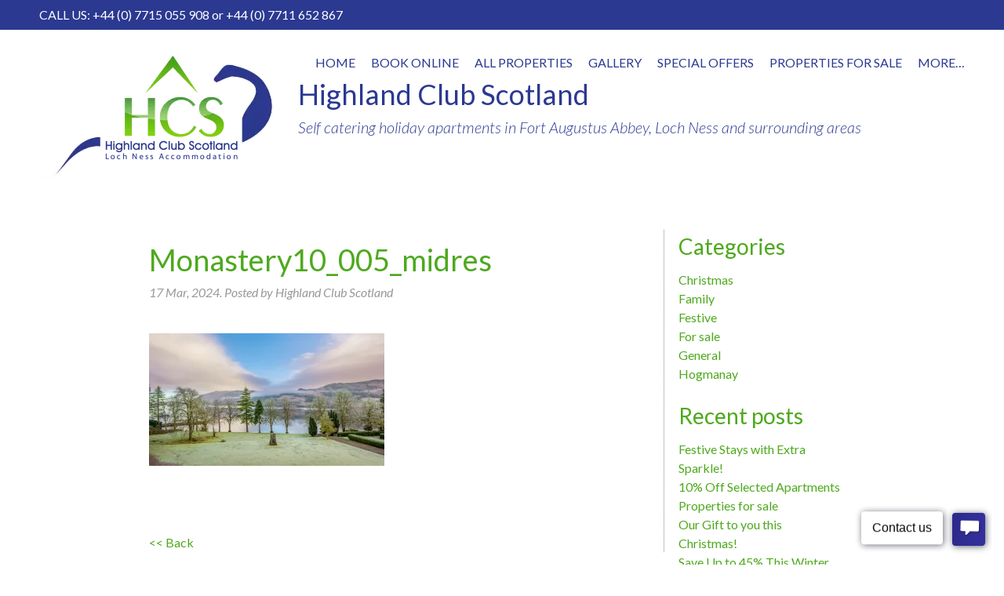

--- FILE ---
content_type: text/html; charset=UTF-8
request_url: https://www.highlandclubscotland.co.uk/property/monastery-10/monastery10_005_midres/
body_size: 12888
content:
<!DOCTYPE html>
<html lang="en-GB">
<head>
<!-- Global site tag (gtag.js) - Google Analytics -->
<script async src="https://www.googletagmanager.com/gtag/js?id=G-1N461Y75VP"></script>
<script>
window.dataLayer = window.dataLayer || [];
function gtag(){dataLayer.push(arguments);}
gtag('js', new Date());
gtag('config', 'G-1N461Y75VP');
</script>
<script async src="https://www.googletagmanager.com/gtag/js?id=UA-3773316-1"></script>
<script>
window.dataLayer = window.dataLayer || [];
function gtag(){dataLayer.push(arguments);}
gtag('js', new Date());
gtag('config', 'UA-3773316-1');
</script>
<meta charset="UTF-8">
<meta name="viewport" content="width=device-width, initial-scale=1">
<link rel="profile" href="http://gmpg.org/xfn/11">
<meta name="format-detection" content="telephone=no">
<link href="https://fonts.googleapis.com/css?family=Lato:300,300i,400,400i,700" rel="stylesheet">
<meta name='robots' content='index, follow, max-image-preview:large, max-snippet:-1, max-video-preview:-1' />
<style>img:is([sizes="auto" i], [sizes^="auto," i]) { contain-intrinsic-size: 3000px 1500px }</style>
<!-- This site is optimized with the Yoast SEO plugin v26.3 - https://yoast.com/wordpress/plugins/seo/ -->
<title>Monastery10_005_midres - Highland Club Scotland</title>
<link rel="canonical" href="https://www.highlandclubscotland.co.uk/property/monastery-10/monastery10_005_midres/" />
<meta property="og:locale" content="en_GB" />
<meta property="og:type" content="article" />
<meta property="og:title" content="Monastery10_005_midres - Highland Club Scotland" />
<meta property="og:url" content="https://www.highlandclubscotland.co.uk/property/monastery-10/monastery10_005_midres/" />
<meta property="og:site_name" content="Highland Club Scotland" />
<meta property="article:modified_time" content="2024-03-17T19:18:49+00:00" />
<meta property="og:image" content="https://www.highlandclubscotland.co.uk/property/monastery-10/monastery10_005_midres" />
<meta property="og:image:width" content="1920" />
<meta property="og:image:height" content="1079" />
<meta property="og:image:type" content="image/webp" />
<meta name="twitter:card" content="summary_large_image" />
<script type="application/ld+json" class="yoast-schema-graph">{"@context":"https://schema.org","@graph":[{"@type":"WebPage","@id":"https://www.highlandclubscotland.co.uk/property/monastery-10/monastery10_005_midres/","url":"https://www.highlandclubscotland.co.uk/property/monastery-10/monastery10_005_midres/","name":"Monastery10_005_midres - Highland Club Scotland","isPartOf":{"@id":"https://www.highlandclubscotland.co.uk/#website"},"primaryImageOfPage":{"@id":"https://www.highlandclubscotland.co.uk/property/monastery-10/monastery10_005_midres/#primaryimage"},"image":{"@id":"https://www.highlandclubscotland.co.uk/property/monastery-10/monastery10_005_midres/#primaryimage"},"thumbnailUrl":"https://www.highlandclubscotland.co.uk/wp-content/uploads/slider59/Monastery10_005_midres.webp","datePublished":"2024-03-17T19:15:58+00:00","dateModified":"2024-03-17T19:18:49+00:00","breadcrumb":{"@id":"https://www.highlandclubscotland.co.uk/property/monastery-10/monastery10_005_midres/#breadcrumb"},"inLanguage":"en-GB","potentialAction":[{"@type":"ReadAction","target":["https://www.highlandclubscotland.co.uk/property/monastery-10/monastery10_005_midres/"]}]},{"@type":"ImageObject","inLanguage":"en-GB","@id":"https://www.highlandclubscotland.co.uk/property/monastery-10/monastery10_005_midres/#primaryimage","url":"https://www.highlandclubscotland.co.uk/wp-content/uploads/slider59/Monastery10_005_midres.webp","contentUrl":"https://www.highlandclubscotland.co.uk/wp-content/uploads/slider59/Monastery10_005_midres.webp","width":1920,"height":1079},{"@type":"BreadcrumbList","@id":"https://www.highlandclubscotland.co.uk/property/monastery-10/monastery10_005_midres/#breadcrumb","itemListElement":[{"@type":"ListItem","position":1,"name":"Home","item":"https://www.highlandclubscotland.co.uk/"},{"@type":"ListItem","position":2,"name":"Monastery 10","item":"https://www.highlandclubscotland.co.uk/property/monastery-10/"},{"@type":"ListItem","position":3,"name":"Monastery10_005_midres"}]},{"@type":"WebSite","@id":"https://www.highlandclubscotland.co.uk/#website","url":"https://www.highlandclubscotland.co.uk/","name":"Highland Club Scotland","description":"Self catering holiday apartments in Fort Augustus Abbey, Loch Ness","potentialAction":[{"@type":"SearchAction","target":{"@type":"EntryPoint","urlTemplate":"https://www.highlandclubscotland.co.uk/?s={search_term_string}"},"query-input":{"@type":"PropertyValueSpecification","valueRequired":true,"valueName":"search_term_string"}}],"inLanguage":"en-GB"}]}</script>
<!-- / Yoast SEO plugin. -->
<link rel='dns-prefetch' href='//www.highlandclubscotland.co.uk' />
<link rel="alternate" type="application/rss+xml" title="Highland Club Scotland &raquo; Feed" href="https://www.highlandclubscotland.co.uk/feed/" />
<!-- <link rel='stylesheet' id='fancybox5-css-css' href='https://www.highlandclubscotland.co.uk/wp-content/plugins/easy-fancybox-pro/lightboxes/fancybox5/vendor/fancybox.min.css?ver=1762779966' type='text/css' media='all' /> -->
<link rel="stylesheet" type="text/css" href="//www.highlandclubscotland.co.uk/wp-content/cache/wpfc-minified/e3q96bbr/a8075.css" media="all"/>
<style id='fancybox5-css-inline-css' type='text/css'>
.fancybox__container.custom-theme:not(.non-image) {
--fancybox-bg: rgba(24, 24, 27, 0.98) !important;
--fancybox-color: #dbdbdb !important;
}
.fancybox__container.custom-theme:not(.non-image) #productCarousel,
.fancybox__container.custom-theme:not(.non-image) .f-thumbs.is-classic,
.fancybox__container.custom-theme:not(.non-image) .fancybox__toolbar,
.fancybox__container.custom-theme:not(.non-image) .fancybox__nav {
--f-button-color: #dbdbdb !important;
--f-button-hover-color: #ffffff !important;
--f-button-bg: rgba(24, 24, 27, 0.65) !important;
--f-button-hover-bg: rgba(70, 70, 73, 0.65) !important;
--f-button-active-bg: rgba(70, 70, 73, 0.65) !important;
}
.fancybox__container.custom-theme:not(.non-image) h3.fancybox-title {
color: #ffffff !important;
}
.fancybox__container.custom-sidebar-theme .fancybox__data {
background: #ffffff;
color: #6a6969;
}
.fancybox__container.custom-sidebar-theme .fancybox__data .fancybox-title {
color: #0d0c22;
}
.fancybox__container.custom-sidebar-theme .fancybox__data .fancybox-caption-text,
.fancybox__container.custom-sidebar-theme .fancybox__data .fancybox-caption-exif,
.fancybox__container.custom-sidebar-theme .fancybox__data .exif-icons svg {
color: #6a6969;
}
.fancybox__container.custom-sidebar-theme .fancybox__mobile-nav .f-button {
background: #6a69691a;
color: #6a6969;
}
.fancybox__container.custom-sidebar-theme .fancybox__mobile-nav .f-button:hover {
background: #6a696933;
}
/* Comment form custom styling */
.fancybox__container.custom-sidebar-theme .fancybox__sidebar-comments h3,
.fancybox__container.custom-sidebar-theme .fancybox__sidebar-comments h4 {
color: #0d0c22;
}
.fancybox__container.custom-sidebar-theme .fancybox__sidebar-comments {
color: #6a6969;
}
.fancybox__container.custom-sidebar-theme .fancybox__comment-textarea,
.fancybox__container.custom-sidebar-theme .fancybox__comment-name,
.fancybox__container.custom-sidebar-theme .fancybox__comment-email {
border-color: rgba(106,105,105, 0.2);
background-color: #ffffff;
color: #6a6969;
}
.fancybox__container.custom-sidebar-theme .fancybox__logged-in-info {
background-color: rgba(106,105,105, 0.1);
color: #6a6969;
}
.fancybox__container.custom-sidebar-theme .fancybox__comment-submit {
/* Invert colors - use sidebar text as background and sidebar background as text */
background-color: #6a6969;
color: #ffffff;
border: none;
}
.fancybox__container.custom-sidebar-theme .fancybox__comment-submit:hover {
opacity: 0.85;
}
</style>
<!-- <link rel='stylesheet' id='fancybox5-frontend-css' href='https://www.highlandclubscotland.co.uk/wp-content/plugins/easy-fancybox-pro/lightboxes/fancybox5/src/frontend/frontend.css?ver=1762779966' type='text/css' media='all' /> -->
<!-- <link rel='stylesheet' id='wp-block-library-css' href='https://www.highlandclubscotland.co.uk/wp-includes/css/dist/block-library/style.min.css?ver=6.8.3' type='text/css' media='all' /> -->
<link rel="stylesheet" type="text/css" href="//www.highlandclubscotland.co.uk/wp-content/cache/wpfc-minified/dh7t2idh/a8075.css" media="all"/>
<style id='classic-theme-styles-inline-css' type='text/css'>
/*! This file is auto-generated */
.wp-block-button__link{color:#fff;background-color:#32373c;border-radius:9999px;box-shadow:none;text-decoration:none;padding:calc(.667em + 2px) calc(1.333em + 2px);font-size:1.125em}.wp-block-file__button{background:#32373c;color:#fff;text-decoration:none}
</style>
<style id='global-styles-inline-css' type='text/css'>
:root{--wp--preset--aspect-ratio--square: 1;--wp--preset--aspect-ratio--4-3: 4/3;--wp--preset--aspect-ratio--3-4: 3/4;--wp--preset--aspect-ratio--3-2: 3/2;--wp--preset--aspect-ratio--2-3: 2/3;--wp--preset--aspect-ratio--16-9: 16/9;--wp--preset--aspect-ratio--9-16: 9/16;--wp--preset--color--black: #000000;--wp--preset--color--cyan-bluish-gray: #abb8c3;--wp--preset--color--white: #ffffff;--wp--preset--color--pale-pink: #f78da7;--wp--preset--color--vivid-red: #cf2e2e;--wp--preset--color--luminous-vivid-orange: #ff6900;--wp--preset--color--luminous-vivid-amber: #fcb900;--wp--preset--color--light-green-cyan: #7bdcb5;--wp--preset--color--vivid-green-cyan: #00d084;--wp--preset--color--pale-cyan-blue: #8ed1fc;--wp--preset--color--vivid-cyan-blue: #0693e3;--wp--preset--color--vivid-purple: #9b51e0;--wp--preset--gradient--vivid-cyan-blue-to-vivid-purple: linear-gradient(135deg,rgba(6,147,227,1) 0%,rgb(155,81,224) 100%);--wp--preset--gradient--light-green-cyan-to-vivid-green-cyan: linear-gradient(135deg,rgb(122,220,180) 0%,rgb(0,208,130) 100%);--wp--preset--gradient--luminous-vivid-amber-to-luminous-vivid-orange: linear-gradient(135deg,rgba(252,185,0,1) 0%,rgba(255,105,0,1) 100%);--wp--preset--gradient--luminous-vivid-orange-to-vivid-red: linear-gradient(135deg,rgba(255,105,0,1) 0%,rgb(207,46,46) 100%);--wp--preset--gradient--very-light-gray-to-cyan-bluish-gray: linear-gradient(135deg,rgb(238,238,238) 0%,rgb(169,184,195) 100%);--wp--preset--gradient--cool-to-warm-spectrum: linear-gradient(135deg,rgb(74,234,220) 0%,rgb(151,120,209) 20%,rgb(207,42,186) 40%,rgb(238,44,130) 60%,rgb(251,105,98) 80%,rgb(254,248,76) 100%);--wp--preset--gradient--blush-light-purple: linear-gradient(135deg,rgb(255,206,236) 0%,rgb(152,150,240) 100%);--wp--preset--gradient--blush-bordeaux: linear-gradient(135deg,rgb(254,205,165) 0%,rgb(254,45,45) 50%,rgb(107,0,62) 100%);--wp--preset--gradient--luminous-dusk: linear-gradient(135deg,rgb(255,203,112) 0%,rgb(199,81,192) 50%,rgb(65,88,208) 100%);--wp--preset--gradient--pale-ocean: linear-gradient(135deg,rgb(255,245,203) 0%,rgb(182,227,212) 50%,rgb(51,167,181) 100%);--wp--preset--gradient--electric-grass: linear-gradient(135deg,rgb(202,248,128) 0%,rgb(113,206,126) 100%);--wp--preset--gradient--midnight: linear-gradient(135deg,rgb(2,3,129) 0%,rgb(40,116,252) 100%);--wp--preset--font-size--small: 13px;--wp--preset--font-size--medium: 20px;--wp--preset--font-size--large: 36px;--wp--preset--font-size--x-large: 42px;--wp--preset--spacing--20: 0.44rem;--wp--preset--spacing--30: 0.67rem;--wp--preset--spacing--40: 1rem;--wp--preset--spacing--50: 1.5rem;--wp--preset--spacing--60: 2.25rem;--wp--preset--spacing--70: 3.38rem;--wp--preset--spacing--80: 5.06rem;--wp--preset--shadow--natural: 6px 6px 9px rgba(0, 0, 0, 0.2);--wp--preset--shadow--deep: 12px 12px 50px rgba(0, 0, 0, 0.4);--wp--preset--shadow--sharp: 6px 6px 0px rgba(0, 0, 0, 0.2);--wp--preset--shadow--outlined: 6px 6px 0px -3px rgba(255, 255, 255, 1), 6px 6px rgba(0, 0, 0, 1);--wp--preset--shadow--crisp: 6px 6px 0px rgba(0, 0, 0, 1);}:where(.is-layout-flex){gap: 0.5em;}:where(.is-layout-grid){gap: 0.5em;}body .is-layout-flex{display: flex;}.is-layout-flex{flex-wrap: wrap;align-items: center;}.is-layout-flex > :is(*, div){margin: 0;}body .is-layout-grid{display: grid;}.is-layout-grid > :is(*, div){margin: 0;}:where(.wp-block-columns.is-layout-flex){gap: 2em;}:where(.wp-block-columns.is-layout-grid){gap: 2em;}:where(.wp-block-post-template.is-layout-flex){gap: 1.25em;}:where(.wp-block-post-template.is-layout-grid){gap: 1.25em;}.has-black-color{color: var(--wp--preset--color--black) !important;}.has-cyan-bluish-gray-color{color: var(--wp--preset--color--cyan-bluish-gray) !important;}.has-white-color{color: var(--wp--preset--color--white) !important;}.has-pale-pink-color{color: var(--wp--preset--color--pale-pink) !important;}.has-vivid-red-color{color: var(--wp--preset--color--vivid-red) !important;}.has-luminous-vivid-orange-color{color: var(--wp--preset--color--luminous-vivid-orange) !important;}.has-luminous-vivid-amber-color{color: var(--wp--preset--color--luminous-vivid-amber) !important;}.has-light-green-cyan-color{color: var(--wp--preset--color--light-green-cyan) !important;}.has-vivid-green-cyan-color{color: var(--wp--preset--color--vivid-green-cyan) !important;}.has-pale-cyan-blue-color{color: var(--wp--preset--color--pale-cyan-blue) !important;}.has-vivid-cyan-blue-color{color: var(--wp--preset--color--vivid-cyan-blue) !important;}.has-vivid-purple-color{color: var(--wp--preset--color--vivid-purple) !important;}.has-black-background-color{background-color: var(--wp--preset--color--black) !important;}.has-cyan-bluish-gray-background-color{background-color: var(--wp--preset--color--cyan-bluish-gray) !important;}.has-white-background-color{background-color: var(--wp--preset--color--white) !important;}.has-pale-pink-background-color{background-color: var(--wp--preset--color--pale-pink) !important;}.has-vivid-red-background-color{background-color: var(--wp--preset--color--vivid-red) !important;}.has-luminous-vivid-orange-background-color{background-color: var(--wp--preset--color--luminous-vivid-orange) !important;}.has-luminous-vivid-amber-background-color{background-color: var(--wp--preset--color--luminous-vivid-amber) !important;}.has-light-green-cyan-background-color{background-color: var(--wp--preset--color--light-green-cyan) !important;}.has-vivid-green-cyan-background-color{background-color: var(--wp--preset--color--vivid-green-cyan) !important;}.has-pale-cyan-blue-background-color{background-color: var(--wp--preset--color--pale-cyan-blue) !important;}.has-vivid-cyan-blue-background-color{background-color: var(--wp--preset--color--vivid-cyan-blue) !important;}.has-vivid-purple-background-color{background-color: var(--wp--preset--color--vivid-purple) !important;}.has-black-border-color{border-color: var(--wp--preset--color--black) !important;}.has-cyan-bluish-gray-border-color{border-color: var(--wp--preset--color--cyan-bluish-gray) !important;}.has-white-border-color{border-color: var(--wp--preset--color--white) !important;}.has-pale-pink-border-color{border-color: var(--wp--preset--color--pale-pink) !important;}.has-vivid-red-border-color{border-color: var(--wp--preset--color--vivid-red) !important;}.has-luminous-vivid-orange-border-color{border-color: var(--wp--preset--color--luminous-vivid-orange) !important;}.has-luminous-vivid-amber-border-color{border-color: var(--wp--preset--color--luminous-vivid-amber) !important;}.has-light-green-cyan-border-color{border-color: var(--wp--preset--color--light-green-cyan) !important;}.has-vivid-green-cyan-border-color{border-color: var(--wp--preset--color--vivid-green-cyan) !important;}.has-pale-cyan-blue-border-color{border-color: var(--wp--preset--color--pale-cyan-blue) !important;}.has-vivid-cyan-blue-border-color{border-color: var(--wp--preset--color--vivid-cyan-blue) !important;}.has-vivid-purple-border-color{border-color: var(--wp--preset--color--vivid-purple) !important;}.has-vivid-cyan-blue-to-vivid-purple-gradient-background{background: var(--wp--preset--gradient--vivid-cyan-blue-to-vivid-purple) !important;}.has-light-green-cyan-to-vivid-green-cyan-gradient-background{background: var(--wp--preset--gradient--light-green-cyan-to-vivid-green-cyan) !important;}.has-luminous-vivid-amber-to-luminous-vivid-orange-gradient-background{background: var(--wp--preset--gradient--luminous-vivid-amber-to-luminous-vivid-orange) !important;}.has-luminous-vivid-orange-to-vivid-red-gradient-background{background: var(--wp--preset--gradient--luminous-vivid-orange-to-vivid-red) !important;}.has-very-light-gray-to-cyan-bluish-gray-gradient-background{background: var(--wp--preset--gradient--very-light-gray-to-cyan-bluish-gray) !important;}.has-cool-to-warm-spectrum-gradient-background{background: var(--wp--preset--gradient--cool-to-warm-spectrum) !important;}.has-blush-light-purple-gradient-background{background: var(--wp--preset--gradient--blush-light-purple) !important;}.has-blush-bordeaux-gradient-background{background: var(--wp--preset--gradient--blush-bordeaux) !important;}.has-luminous-dusk-gradient-background{background: var(--wp--preset--gradient--luminous-dusk) !important;}.has-pale-ocean-gradient-background{background: var(--wp--preset--gradient--pale-ocean) !important;}.has-electric-grass-gradient-background{background: var(--wp--preset--gradient--electric-grass) !important;}.has-midnight-gradient-background{background: var(--wp--preset--gradient--midnight) !important;}.has-small-font-size{font-size: var(--wp--preset--font-size--small) !important;}.has-medium-font-size{font-size: var(--wp--preset--font-size--medium) !important;}.has-large-font-size{font-size: var(--wp--preset--font-size--large) !important;}.has-x-large-font-size{font-size: var(--wp--preset--font-size--x-large) !important;}
:where(.wp-block-post-template.is-layout-flex){gap: 1.25em;}:where(.wp-block-post-template.is-layout-grid){gap: 1.25em;}
:where(.wp-block-columns.is-layout-flex){gap: 2em;}:where(.wp-block-columns.is-layout-grid){gap: 2em;}
:root :where(.wp-block-pullquote){font-size: 1.5em;line-height: 1.6;}
</style>
<!-- <link rel='stylesheet' id='cpsh-shortcodes-css' href='https://www.highlandclubscotland.co.uk/wp-content/plugins/column-shortcodes//assets/css/shortcodes.css?ver=1.0.1' type='text/css' media='all' /> -->
<!-- <link rel='stylesheet' id='ctf_styles-css' href='https://www.highlandclubscotland.co.uk/wp-content/plugins/custom-twitter-feeds/css/ctf-styles.min.css?ver=2.3.1' type='text/css' media='all' /> -->
<!-- <link rel='stylesheet' id='responsive-lightbox-swipebox-css' href='https://www.highlandclubscotland.co.uk/wp-content/plugins/responsive-lightbox/assets/swipebox/swipebox.min.css?ver=1.5.2' type='text/css' media='all' /> -->
<!-- <link rel='stylesheet' id='highland-club-scotland-style-css' href='https://www.highlandclubscotland.co.uk/wp-content/themes/highland-club-scotland/style.css?ver=6.8.3' type='text/css' media='all' /> -->
<!-- <link rel='stylesheet' id='theme-style-css' href='https://www.highlandclubscotland.co.uk/wp-content/themes/highland-club-scotland/css/theme-style.css?ver=6.8.3' type='text/css' media='all' /> -->
<!-- <link rel='stylesheet' id='flexslider-css' href='https://www.highlandclubscotland.co.uk/wp-content/themes/highland-club-scotland/css/flexslider.css?ver=6.8.3' type='text/css' media='all' /> -->
<link rel="stylesheet" type="text/css" href="//www.highlandclubscotland.co.uk/wp-content/cache/wpfc-minified/1cgjj5vj/a8075.css" media="all"/>
<!--n2css--><!--n2js--><script src='//www.highlandclubscotland.co.uk/wp-content/cache/wpfc-minified/f5638f0s/a8075.js' type="text/javascript"></script>
<!-- <script type="text/javascript" src="https://www.highlandclubscotland.co.uk/wp-includes/js/jquery/jquery.min.js?ver=3.7.1" id="jquery-core-js"></script> -->
<!-- <script type="text/javascript" src="https://www.highlandclubscotland.co.uk/wp-includes/js/jquery/jquery-migrate.min.js?ver=3.4.1" id="jquery-migrate-js"></script> -->
<!-- <script type="text/javascript" src="https://www.highlandclubscotland.co.uk/wp-content/plugins/responsive-lightbox/assets/swipebox/jquery.swipebox.min.js?ver=1.5.2" id="responsive-lightbox-swipebox-js"></script> -->
<!-- <script type="text/javascript" src="https://www.highlandclubscotland.co.uk/wp-includes/js/underscore.min.js?ver=1.13.7" id="underscore-js"></script> -->
<!-- <script type="text/javascript" src="https://www.highlandclubscotland.co.uk/wp-content/plugins/responsive-lightbox/assets/infinitescroll/infinite-scroll.pkgd.min.js?ver=4.0.1" id="responsive-lightbox-infinite-scroll-js"></script> -->
<script type="text/javascript" id="responsive-lightbox-js-before">
/* <![CDATA[ */
var rlArgs = {"script":"swipebox","selector":"lightbox","customEvents":"","activeGalleries":true,"animation":true,"hideCloseButtonOnMobile":false,"removeBarsOnMobile":false,"hideBars":false,"hideBarsDelay":5000,"videoMaxWidth":1080,"useSVG":true,"loopAtEnd":false,"woocommerce_gallery":false,"ajaxurl":"https:\/\/www.highlandclubscotland.co.uk\/wp-admin\/admin-ajax.php","nonce":"c5fd9ddc96","preview":false,"postId":5012,"scriptExtension":false};
/* ]]> */
</script>
<script src='//www.highlandclubscotland.co.uk/wp-content/cache/wpfc-minified/8mhh8qfz/a8075.js' type="text/javascript"></script>
<!-- <script type="text/javascript" src="https://www.highlandclubscotland.co.uk/wp-content/plugins/responsive-lightbox/js/front.js?ver=2.5.3" id="responsive-lightbox-js"></script> -->
<link rel="https://api.w.org/" href="https://www.highlandclubscotland.co.uk/wp-json/" /><link rel="alternate" title="JSON" type="application/json" href="https://www.highlandclubscotland.co.uk/wp-json/wp/v2/media/5012" /><link rel="alternate" title="oEmbed (JSON)" type="application/json+oembed" href="https://www.highlandclubscotland.co.uk/wp-json/oembed/1.0/embed?url=https%3A%2F%2Fwww.highlandclubscotland.co.uk%2Fproperty%2Fmonastery-10%2Fmonastery10_005_midres%2F" />
<link rel="alternate" title="oEmbed (XML)" type="text/xml+oembed" href="https://www.highlandclubscotland.co.uk/wp-json/oembed/1.0/embed?url=https%3A%2F%2Fwww.highlandclubscotland.co.uk%2Fproperty%2Fmonastery-10%2Fmonastery10_005_midres%2F&#038;format=xml" />
<!-- <script type="text/javascript" src="https://www.highlandclubscotland.co.uk/wp-content/plugins/si-captcha-for-wordpress/captcha/si_captcha.js?ver=1762779966"></script> -->
<!-- begin SI CAPTCHA Anti-Spam - login/register form style -->
<style type="text/css">
.si_captcha_small { width:175px; height:45px; padding-top:10px; padding-bottom:10px; }
.si_captcha_large { width:250px; height:60px; padding-top:10px; padding-bottom:10px; }
img#si_image_com { border-style:none; margin:0; padding-right:5px; float:left; }
img#si_image_reg { border-style:none; margin:0; padding-right:5px; float:left; }
img#si_image_log { border-style:none; margin:0; padding-right:5px; float:left; }
img#si_image_side_login { border-style:none; margin:0; padding-right:5px; float:left; }
img#si_image_checkout { border-style:none; margin:0; padding-right:5px; float:left; }
img#si_image_jetpack { border-style:none; margin:0; padding-right:5px; float:left; }
img#si_image_bbpress_topic { border-style:none; margin:0; padding-right:5px; float:left; }
.si_captcha_refresh { border-style:none; margin:0; vertical-align:bottom; }
div#si_captcha_input { display:block; padding-top:15px; padding-bottom:5px; }
label#si_captcha_code_label { margin:0; }
input#si_captcha_code_input { width:65px; }
p#si_captcha_code_p { clear: left; padding-top:10px; }
.si-captcha-jetpack-error { color:#DC3232; }
</style>
<!-- end SI CAPTCHA Anti-Spam - login/register form style -->
<link rel="icon" href="https://www.highlandclubscotland.co.uk/wp-content/uploads/2024/07/cropped-logo-sqr-32x32.jpg" sizes="32x32" />
<link rel="icon" href="https://www.highlandclubscotland.co.uk/wp-content/uploads/2024/07/cropped-logo-sqr-192x192.jpg" sizes="192x192" />
<link rel="apple-touch-icon" href="https://www.highlandclubscotland.co.uk/wp-content/uploads/2024/07/cropped-logo-sqr-180x180.jpg" />
<meta name="msapplication-TileImage" content="https://www.highlandclubscotland.co.uk/wp-content/uploads/2024/07/cropped-logo-sqr-270x270.jpg" />
<style type="text/css" id="wp-custom-css">
/* Change all slidesrs not to outgrow the width */
ss3-force-full-width
{
display: inline;
}
@media (max-width: 767px) {
.sprop-container.slider
{
padding: 0px 20px;
}
}
@media (max-width: 479px) {
.sprop-container.slider
{
padding: 0px 10px;
}
}
/* Add scroll down text */
#arrow-container {
display: none; /* Initially hide the arrow container */
}
.fancybox__backdrop {
background: #ffffff4a!important
}
@media (min-width: 1025px) and (max-height: 1150px) {
#arrow-container {
position: fixed;
bottom: 10px; /* Adjust distance from the bottom */
left: 50%;
transform: translateX(-50%);
z-index: 2;
cursor: pointer;
display: block; /* Show the arrow container for screens larger than 1024px */
}
#primary-arrow,
#scroll-text {
color: #fff; /* Text color */
filter: drop-shadow(0 2px 4px rgba(0, 0, 0, 0.3)); /* Add drop shadow to text and arrow */
cursor: pointer;
}
#primary-arrow {
font-size: 30px; 
}
#scroll-text {
font-size: 16px; 
}
#primary-arrow {
transform: rotate(90deg); /* Rotate the arrow 90 degrees */
display: inline-block;
}
#scroll-text {
position: absolute;
bottom: 36px; /* Adjust distance from the bottom */
left: 50%;
transform: translateX(-50%);
z-index: 3; /* Ensure text appears above the arrow container */
}
/* Optional: Add styling for hover animation */
#arrow-container:hover #primary-arrow,
#arrow-container:hover #scroll-text {
opacity: 0.7; /* Example opacity change on hover */
}
}		</style>
</head>
<body class="attachment wp-singular attachment-template-default single single-attachment postid-5012 attachmentid-5012 attachment-webp wp-theme-highland-club-scotland group-blog">
<div id="page" class="site">
<a class="skip-link screen-reader-text" href="#content">Skip to content</a>
<div class="header-wrapper">
<div class="header-container">
<div id="contact_banner" class="site-header"><span class="contact-tel">CALL US: <a href="tel:00447715055908">+44 (0) 7715 055 908</a> or <a href="tel:00447711652867">+44 (0) 7711 652 867</a></span></div>
<header id="masthead" class="site-header" role="banner">
<a class="toggle-menu" href="javascript:void(0);"><img src="https://www.highlandclubscotland.co.uk/wp-content/themes/highland-club-scotland/img/navicon.png" /></a>
<nav id="site-navigation" class="main-navigation inner-menu" role="navigation">
<div class="menu-primery-menu-container"><ul id="primary-menu" class="menu"><li id="menu-item-8" class="menu-item menu-item-type-post_type menu-item-object-page menu-item-home menu-item-8"><a href="https://www.highlandclubscotland.co.uk/">Home</a></li>
<li id="menu-item-88" class="menu-item menu-item-type-post_type menu-item-object-page menu-item-88"><a href="https://www.highlandclubscotland.co.uk/book-online/">Book online</a></li>
<li id="menu-item-2343" class="menu-item menu-item-type-post_type menu-item-object-page menu-item-2343"><a href="https://www.highlandclubscotland.co.uk/all-properties/">All properties</a></li>
<li id="menu-item-124" class="menu-item menu-item-type-post_type menu-item-object-page menu-item-124"><a href="https://www.highlandclubscotland.co.uk/photo-gallery/">Gallery</a></li>
<li id="menu-item-162" class="menu-item menu-item-type-post_type menu-item-object-page menu-item-162"><a href="https://www.highlandclubscotland.co.uk/loch-ness-holiday-special-offers/">Special offers</a></li>
<li id="menu-item-5660" class="menu-item menu-item-type-custom menu-item-object-custom menu-item-5660"><a href="https://www.highlandclubscotland.co.uk/properties-for-sale/">Properties for Sale</a></li>
<li id="menu-item-14" class="menu-item menu-item-type-custom menu-item-object-custom menu-item-has-children menu-item-14"><a href="#Properties%20For%20Sale">More&#8230;</a>
<ul class="sub-menu">
<li id="menu-item-1128" class="menu-item menu-item-type-post_type menu-item-object-page menu-item-1128"><a href="https://www.highlandclubscotland.co.uk/enquiry-form/">Booking Enquiry Form</a></li>
<li id="menu-item-85" class="menu-item menu-item-type-post_type menu-item-object-page menu-item-85"><a href="https://www.highlandclubscotland.co.uk/blog/">Blog</a></li>
<li id="menu-item-165" class="menu-item menu-item-type-post_type menu-item-object-page menu-item-165"><a href="https://www.highlandclubscotland.co.uk/boathouse-restaurant/">Boathouse Restaurant</a></li>
<li id="menu-item-164" class="menu-item menu-item-type-post_type menu-item-object-page menu-item-164"><a href="https://www.highlandclubscotland.co.uk/eventslochness/">Events Loch Ness</a></li>
<li id="menu-item-163" class="menu-item menu-item-type-post_type menu-item-object-page menu-item-163"><a href="https://www.highlandclubscotland.co.uk/facilities/">Facilities</a></li>
<li id="menu-item-161" class="menu-item menu-item-type-post_type menu-item-object-page menu-item-161"><a href="https://www.highlandclubscotland.co.uk/frequently-asked-questions/">Frequently Asked Questions</a></li>
<li id="menu-item-160" class="menu-item menu-item-type-post_type menu-item-object-page menu-item-160"><a href="https://www.highlandclubscotland.co.uk/transport-and-travel/">Transport and Travel</a></li>
<li id="menu-item-159" class="menu-item menu-item-type-post_type menu-item-object-page menu-item-159"><a href="https://www.highlandclubscotland.co.uk/activitiesfortaugustus/">Activities</a></li>
<li id="menu-item-158" class="menu-item menu-item-type-post_type menu-item-object-page menu-item-158"><a href="https://www.highlandclubscotland.co.uk/partners/">Partners</a></li>
<li id="menu-item-157" class="menu-item menu-item-type-post_type menu-item-object-page menu-item-157"><a href="https://www.highlandclubscotland.co.uk/loch-ness/">The Fort, The Abbey and The Lochs</a></li>
</ul>
</li>
</ul></div>		</nav><!-- #site-navigation -->
<div class="site-branding">
<div class="logo">
<div class="logo-image">
<a href="https://www.highlandclubscotland.co.uk/">
<img src="https://www.highlandclubscotland.co.uk/wp-content/uploads/2017/05/trans-logo-blue.webp" alt="logo" title="Highland Club Scotland" /> </a>
</div>
<div class="site-heading">
<h2>
Highland Club Scotland                    <span>Self catering holiday apartments in Fort Augustus Abbey, Loch Ness and surrounding areas</span>
</h2>
</div>     
</div>
</div><!-- .site-branding -->
<!-- .search.form -->
</header><!-- #masthead -->
</div>
</div>
<div id="content" class="site-content">
<div id="primary" class="content-area">
<main id="main" class="site-main" role="main">
<div class="blog-container">
<div class="posts_listing">
<article id="post-5012" class="post-5012 attachment type-attachment status-inherit hentry">
<header class="entry-header">
<h3 class="post-title">Monastery10_005_midres</h3>
<p class="post-info">17 Mar, 2024. Posted by Highland Club Scotland</p>
</header>    
<div class="entry-content">
<p class="attachment"><a href='https://www.highlandclubscotland.co.uk/wp-content/uploads/slider59/Monastery10_005_midres.webp' title="" data-rl_title="" class="rl-gallery-link" data-rl_caption="" data-rel="lightbox-gallery-0"><img decoding="async" width="300" height="169" src="https://www.highlandclubscotland.co.uk/wp-content/uploads/slider59/Monastery10_005_midres-300x169.webp" class="attachment-medium size-medium" alt="" srcset="https://www.highlandclubscotland.co.uk/wp-content/uploads/slider59/Monastery10_005_midres-300x169.webp 300w, https://www.highlandclubscotland.co.uk/wp-content/uploads/slider59/Monastery10_005_midres-1024x575.webp 1024w, https://www.highlandclubscotland.co.uk/wp-content/uploads/slider59/Monastery10_005_midres-768x432.webp 768w, https://www.highlandclubscotland.co.uk/wp-content/uploads/slider59/Monastery10_005_midres-1536x863.webp 1536w, https://www.highlandclubscotland.co.uk/wp-content/uploads/slider59/Monastery10_005_midres.webp 1920w" sizes="(max-width: 300px) 100vw, 300px" /></a></p>
</div>
</article>
<a class="backlink" href="javascript: window.history.back();"><< Back</a>
</div>
<div class="blog-sidebar">
<div class="blog-categories">
<h3>Categories</h3>
<ul>
<li class="cat-item cat-item-11"><a href="https://www.highlandclubscotland.co.uk/category/christmas/">Christmas</a>
</li>
<li class="cat-item cat-item-5"><a href="https://www.highlandclubscotland.co.uk/category/family/">Family</a>
</li>
<li class="cat-item cat-item-10"><a href="https://www.highlandclubscotland.co.uk/category/festive/">Festive</a>
</li>
<li class="cat-item cat-item-24"><a href="https://www.highlandclubscotland.co.uk/category/for-sale/">For sale</a>
</li>
<li class="cat-item cat-item-1"><a href="https://www.highlandclubscotland.co.uk/category/general/">General</a>
</li>
<li class="cat-item cat-item-12"><a href="https://www.highlandclubscotland.co.uk/category/hogmanay/">Hogmanay</a>
</li>
</ul>
</div>
<div class="recent-posts">
<h3>Recent posts</h3>
<ul>
<li><a href="https://www.highlandclubscotland.co.uk/festive-stays-with-extra-sparkle/">Festive Stays with Extra Sparkle!</a></li><li><a href="https://www.highlandclubscotland.co.uk/escape-to-loch-ness-10-off-selected-apartments/">10% Off Selected Apartments</a></li><li><a href="https://www.highlandclubscotland.co.uk/properties-for-sale/">Properties for sale</a></li><li><a href="https://www.highlandclubscotland.co.uk/our-gift-to-you-this-christmas/">Our Gift to you this Christmas!</a></li><li><a href="https://www.highlandclubscotland.co.uk/save-up-to-45-on-a-winter-break-at-highland-club-scotland/">Save Up to 45% This Winter</a></li>                         </ul>
</div>
</div>
</div>
</main><!-- #main -->
</div><!-- #primary -->

</div><!-- #content -->
<footer id="colophon" class="site-footer" role="contentinfo">
<div class="site-info">
<div class="site-inner">
<div class="site-inner-content">
<div class="news-letter resnewsltr">
<script>(function() {
window.mc4wp = window.mc4wp || {
listeners: [],
forms: {
on: function(evt, cb) {
window.mc4wp.listeners.push(
{
event   : evt,
callback: cb
}
);
}
}
}
})();
</script><!-- Mailchimp for WordPress v4.10.8 - https://wordpress.org/plugins/mailchimp-for-wp/ --><form id="mc4wp-form-1" class="mc4wp-form mc4wp-form-46" method="post" data-id="46" data-name="Sign up for our Newsletter" ><div class="mc4wp-form-fields"><div class="mailchimpForm">
<label>Sign up for our Newsletter</label>
<input type="email" name="EMAIL" placeholder="your email address" required />
<input type="submit" value="sign up" />
</div></div><label style="display: none !important;">Leave this field empty if you're human: <input type="text" name="_mc4wp_honeypot" value="" tabindex="-1" autocomplete="off" /></label><input type="hidden" name="_mc4wp_timestamp" value="1762779966" /><input type="hidden" name="_mc4wp_form_id" value="46" /><input type="hidden" name="_mc4wp_form_element_id" value="mc4wp-form-1" /><div class="mc4wp-response"></div></form><!-- / Mailchimp for WordPress Plugin -->                        </div>
<div class="footer-logo">
<div class="f-logo">
<a href="https://www.highlandclubscotland.co.uk/">
<img src="https://www.highlandclubscotland.co.uk/wp-content/uploads/2017/06/trans-logo-footer.png" alt="footer-logo"/>
</a>
</div>
<div class="fcontact">
<p>Highland Club Scotland</p>
<p>St Benedict’s Abbey, Fort Augustus, PH32 4BJ</p>
<p>Telephone:</p> 
<p>+44(0)7715 055 908 </p> 
<p>+44(0)7711 652 867</p>
<p>Email: <a href="mailto:info@highlandclubscotland.co.uk">info@highlandclubscotland.co.uk</a></p>                        </div>
</div>
<div class="f-details">
<div class="news-letter desknesltr">
<script>(function() {
window.mc4wp = window.mc4wp || {
listeners: [],
forms: {
on: function(evt, cb) {
window.mc4wp.listeners.push(
{
event   : evt,
callback: cb
}
);
}
}
}
})();
</script><!-- Mailchimp for WordPress v4.10.8 - https://wordpress.org/plugins/mailchimp-for-wp/ --><form id="mc4wp-form-2" class="mc4wp-form mc4wp-form-46" method="post" data-id="46" data-name="Sign up for our Newsletter" ><div class="mc4wp-form-fields"><div class="mailchimpForm">
<label>Sign up for our Newsletter</label>
<input type="email" name="EMAIL" placeholder="your email address" required />
<input type="submit" value="sign up" />
</div></div><label style="display: none !important;">Leave this field empty if you're human: <input type="text" name="_mc4wp_honeypot" value="" tabindex="-1" autocomplete="off" /></label><input type="hidden" name="_mc4wp_timestamp" value="1762779966" /><input type="hidden" name="_mc4wp_form_id" value="46" /><input type="hidden" name="_mc4wp_form_element_id" value="mc4wp-form-2" /><div class="mc4wp-response"></div></form><!-- / Mailchimp for WordPress Plugin -->                        </div>
<div class="footer-menu">
<div class="menu-footer-menu-container"><ul id="footer-menu" class="menu"><li id="menu-item-133" class="menu-item menu-item-type-post_type menu-item-object-page menu-item-133"><a href="https://www.highlandclubscotland.co.uk/terms-conditions/">Terms &#038; Conditions</a></li>
<li id="menu-item-132" class="menu-item menu-item-type-post_type menu-item-object-page menu-item-132"><a href="https://www.highlandclubscotland.co.uk/privacy/">Privacy</a></li>
</ul></div>                        </div>
<div class="footer-social-links">
<a href="https://www.facebook.com/HighlandClubScotland" target="_blank"><img src="https://www.highlandclubscotland.co.uk/wp-content/themes/highland-club-scotland/img/facebook.png" alt="facebook" title="facebook" /></a>
<a href="https://twitter.com/HighlandClub" target="_blank"><img src="https://www.highlandclubscotland.co.uk/wp-content/themes/highland-club-scotland/img/twitter.png" alt="twitter" title="twitter" /></a>
<a href="https://www.instagram.com/highlandclubscotland/" target="_blank"><img src="https://www.highlandclubscotland.co.uk/wp-content/themes/highland-club-scotland/img/instagram.png" alt="instagram" title="instagram" /></a>
<a href="https://uk.linkedin.com/in/highland-club-scotland-a229a211b" target="_blank"><img src="https://www.highlandclubscotland.co.uk/wp-content/themes/highland-club-scotland/img/linkedin.png" alt="linkedin" title="linkedin" /></a>
</div>
<div class="copyright-txt">
<p>© Highland Club Scotland.</p>                        </div>
</div>
</div>
</div>
</div><!-- .site-info -->
</footer><!-- #colophon -->
</div><!-- #page -->
<script  type="text/javascript">
jQuery(document).ready(function($){
$('.flexslider').flexslider({
controlNav: false,
directionNav: false,
animation: 'fade',
slideshowSpeed: 6115,
animationSpeed: 3006	});
});
</script>
<script type="speculationrules">
{"prefetch":[{"source":"document","where":{"and":[{"href_matches":"\/*"},{"not":{"href_matches":["\/wp-*.php","\/wp-admin\/*","\/wp-content\/uploads\/*","\/wp-content\/*","\/wp-content\/plugins\/*","\/wp-content\/themes\/highland-club-scotland\/*","\/*\\?(.+)"]}},{"not":{"selector_matches":"a[rel~=\"nofollow\"]"}},{"not":{"selector_matches":".no-prefetch, .no-prefetch a"}}]},"eagerness":"conservative"}]}
</script>
<script type='text/javascript' data-cfasync='false'>window.purechatApi = { l: [], t: [], on: function () { this.l.push(arguments); } }; (function () { var done = false; var script = document.createElement('script'); script.async = true; script.type = 'text/javascript'; script.src = 'https://app.purechat.com/VisitorWidget/WidgetScript'; document.getElementsByTagName('HEAD').item(0).appendChild(script); script.onreadystatechange = script.onload = function (e) { if (!done && (!this.readyState || this.readyState == 'loaded' || this.readyState == 'complete')) { var w = new PCWidget({c: 'ad127df5-810e-47ac-990b-f748ba835f06', f: true }); done = true; } }; })();</script><script>(function() {function maybePrefixUrlField () {
const value = this.value.trim()
if (value !== '' && value.indexOf('http') !== 0) {
this.value = 'http://' + value
}
}
const urlFields = document.querySelectorAll('.mc4wp-form input[type="url"]')
for (let j = 0; j < urlFields.length; j++) {
urlFields[j].addEventListener('blur', maybePrefixUrlField)
}
})();</script><script type="text/javascript" src="https://www.highlandclubscotland.co.uk/wp-content/plugins/easy-fancybox-pro/lightboxes/fancybox5/vendor/purify.min.js?ver=1762779966" id="fancybox5-purify-js"></script>
<script type="text/javascript" src="https://www.highlandclubscotland.co.uk/wp-content/plugins/easy-fancybox-pro/lightboxes/fancybox5/vendor/fancybox.min.js?ver=1762779966" id="fancybox5-js-js"></script>
<script type="text/javascript" src="https://www.highlandclubscotland.co.uk/wp-includes/js/dist/dom-ready.min.js?ver=f77871ff7694fffea381" id="wp-dom-ready-js"></script>
<script type="text/javascript" src="https://www.highlandclubscotland.co.uk/wp-includes/js/dist/vendor/react.min.js?ver=18.3.1.1" id="react-js"></script>
<script type="text/javascript" src="https://www.highlandclubscotland.co.uk/wp-includes/js/dist/vendor/react-dom.min.js?ver=18.3.1.1" id="react-dom-js"></script>
<script type="text/javascript" src="https://www.highlandclubscotland.co.uk/wp-includes/js/dist/escape-html.min.js?ver=6561a406d2d232a6fbd2" id="wp-escape-html-js"></script>
<script type="text/javascript" src="https://www.highlandclubscotland.co.uk/wp-includes/js/dist/element.min.js?ver=a4eeeadd23c0d7ab1d2d" id="wp-element-js"></script>
<script type="text/javascript" src="https://www.highlandclubscotland.co.uk/wp-includes/js/dist/vendor/react-jsx-runtime.min.js?ver=18.3.1" id="react-jsx-runtime-js"></script>
<script type="text/javascript" src="https://www.highlandclubscotland.co.uk/wp-includes/js/dist/autop.min.js?ver=9fb50649848277dd318d" id="wp-autop-js"></script>
<script type="text/javascript" src="https://www.highlandclubscotland.co.uk/wp-includes/js/dist/vendor/wp-polyfill.min.js?ver=3.15.0" id="wp-polyfill-js"></script>
<script type="text/javascript" src="https://www.highlandclubscotland.co.uk/wp-includes/js/dist/blob.min.js?ver=9113eed771d446f4a556" id="wp-blob-js"></script>
<script type="text/javascript" src="https://www.highlandclubscotland.co.uk/wp-includes/js/dist/block-serialization-default-parser.min.js?ver=14d44daebf663d05d330" id="wp-block-serialization-default-parser-js"></script>
<script type="text/javascript" src="https://www.highlandclubscotland.co.uk/wp-includes/js/dist/hooks.min.js?ver=4d63a3d491d11ffd8ac6" id="wp-hooks-js"></script>
<script type="text/javascript" src="https://www.highlandclubscotland.co.uk/wp-includes/js/dist/deprecated.min.js?ver=e1f84915c5e8ae38964c" id="wp-deprecated-js"></script>
<script type="text/javascript" src="https://www.highlandclubscotland.co.uk/wp-includes/js/dist/dom.min.js?ver=80bd57c84b45cf04f4ce" id="wp-dom-js"></script>
<script type="text/javascript" src="https://www.highlandclubscotland.co.uk/wp-includes/js/dist/is-shallow-equal.min.js?ver=e0f9f1d78d83f5196979" id="wp-is-shallow-equal-js"></script>
<script type="text/javascript" src="https://www.highlandclubscotland.co.uk/wp-includes/js/dist/i18n.min.js?ver=5e580eb46a90c2b997e6" id="wp-i18n-js"></script>
<script type="text/javascript" id="wp-i18n-js-after">
/* <![CDATA[ */
wp.i18n.setLocaleData( { 'text direction\u0004ltr': [ 'ltr' ] } );
/* ]]> */
</script>
<script type="text/javascript" id="wp-keycodes-js-translations">
/* <![CDATA[ */
( function( domain, translations ) {
var localeData = translations.locale_data[ domain ] || translations.locale_data.messages;
localeData[""].domain = domain;
wp.i18n.setLocaleData( localeData, domain );
} )( "default", {"translation-revision-date":"2025-10-08 12:55:00+0000","generator":"GlotPress\/4.0.1","domain":"messages","locale_data":{"messages":{"":{"domain":"messages","plural-forms":"nplurals=2; plural=n != 1;","lang":"en_GB"},"Tilde":["Tilde"],"Backtick":["Backtick"],"Period":["Period"],"Comma":["Comma"]}},"comment":{"reference":"wp-includes\/js\/dist\/keycodes.js"}} );
/* ]]> */
</script>
<script type="text/javascript" src="https://www.highlandclubscotland.co.uk/wp-includes/js/dist/keycodes.min.js?ver=034ff647a54b018581d3" id="wp-keycodes-js"></script>
<script type="text/javascript" src="https://www.highlandclubscotland.co.uk/wp-includes/js/dist/priority-queue.min.js?ver=9c21c957c7e50ffdbf48" id="wp-priority-queue-js"></script>
<script type="text/javascript" src="https://www.highlandclubscotland.co.uk/wp-includes/js/dist/compose.min.js?ver=84bcf832a5c99203f3db" id="wp-compose-js"></script>
<script type="text/javascript" src="https://www.highlandclubscotland.co.uk/wp-includes/js/dist/private-apis.min.js?ver=0f8478f1ba7e0eea562b" id="wp-private-apis-js"></script>
<script type="text/javascript" src="https://www.highlandclubscotland.co.uk/wp-includes/js/dist/redux-routine.min.js?ver=8bb92d45458b29590f53" id="wp-redux-routine-js"></script>
<script type="text/javascript" src="https://www.highlandclubscotland.co.uk/wp-includes/js/dist/data.min.js?ver=fe6c4835cd00e12493c3" id="wp-data-js"></script>
<script type="text/javascript" id="wp-data-js-after">
/* <![CDATA[ */
( function() {
var userId = 0;
var storageKey = "WP_DATA_USER_" + userId;
wp.data
.use( wp.data.plugins.persistence, { storageKey: storageKey } );
} )();
/* ]]> */
</script>
<script type="text/javascript" src="https://www.highlandclubscotland.co.uk/wp-includes/js/dist/html-entities.min.js?ver=2cd3358363e0675638fb" id="wp-html-entities-js"></script>
<script type="text/javascript" id="wp-a11y-js-translations">
/* <![CDATA[ */
( function( domain, translations ) {
var localeData = translations.locale_data[ domain ] || translations.locale_data.messages;
localeData[""].domain = domain;
wp.i18n.setLocaleData( localeData, domain );
} )( "default", {"translation-revision-date":"2025-10-08 12:55:00+0000","generator":"GlotPress\/4.0.1","domain":"messages","locale_data":{"messages":{"":{"domain":"messages","plural-forms":"nplurals=2; plural=n != 1;","lang":"en_GB"},"Notifications":["Notifications"]}},"comment":{"reference":"wp-includes\/js\/dist\/a11y.js"}} );
/* ]]> */
</script>
<script type="text/javascript" src="https://www.highlandclubscotland.co.uk/wp-includes/js/dist/a11y.min.js?ver=3156534cc54473497e14" id="wp-a11y-js"></script>
<script type="text/javascript" id="wp-rich-text-js-translations">
/* <![CDATA[ */
( function( domain, translations ) {
var localeData = translations.locale_data[ domain ] || translations.locale_data.messages;
localeData[""].domain = domain;
wp.i18n.setLocaleData( localeData, domain );
} )( "default", {"translation-revision-date":"2025-10-08 12:55:00+0000","generator":"GlotPress\/4.0.1","domain":"messages","locale_data":{"messages":{"":{"domain":"messages","plural-forms":"nplurals=2; plural=n != 1;","lang":"en_GB"},"%s applied.":["%s applied."],"%s removed.":["%s removed."]}},"comment":{"reference":"wp-includes\/js\/dist\/rich-text.js"}} );
/* ]]> */
</script>
<script type="text/javascript" src="https://www.highlandclubscotland.co.uk/wp-includes/js/dist/rich-text.min.js?ver=74178fc8c4d67d66f1a8" id="wp-rich-text-js"></script>
<script type="text/javascript" src="https://www.highlandclubscotland.co.uk/wp-includes/js/dist/shortcode.min.js?ver=b7747eee0efafd2f0c3b" id="wp-shortcode-js"></script>
<script type="text/javascript" src="https://www.highlandclubscotland.co.uk/wp-includes/js/dist/warning.min.js?ver=ed7c8b0940914f4fe44b" id="wp-warning-js"></script>
<script type="text/javascript" id="wp-blocks-js-translations">
/* <![CDATA[ */
( function( domain, translations ) {
var localeData = translations.locale_data[ domain ] || translations.locale_data.messages;
localeData[""].domain = domain;
wp.i18n.setLocaleData( localeData, domain );
} )( "default", {"translation-revision-date":"2025-10-08 12:55:00+0000","generator":"GlotPress\/4.0.1","domain":"messages","locale_data":{"messages":{"":{"domain":"messages","plural-forms":"nplurals=2; plural=n != 1;","lang":"en_GB"},"%1$s Block. Row %2$d":["%1$s Block. Row %2$d"],"Design":["Design"],"%s Block":["%s Block"],"%1$s Block. %2$s":["%1$s Block. %2$s"],"%1$s Block. Column %2$d":["%1$s Block. Column %2$d"],"%1$s Block. Column %2$d. %3$s":["%1$s Block. Column %2$d. %3$s"],"%1$s Block. Row %2$d. %3$s":["%1$s Block. Row %2$d. %3$s"],"Reusable blocks":["Reusable blocks"],"Embeds":["Embeds"],"Text":["Text"],"Widgets":["Widgets"],"Theme":["Theme"],"Media":["Media"]}},"comment":{"reference":"wp-includes\/js\/dist\/blocks.js"}} );
/* ]]> */
</script>
<script type="text/javascript" src="https://www.highlandclubscotland.co.uk/wp-includes/js/dist/blocks.min.js?ver=84530c06a3c62815b497" id="wp-blocks-js"></script>
<script type="text/javascript" id="fancybox5-init-js-js-extra">
/* <![CDATA[ */
var settings = {"selectorsToExclude":[".nolightbox","a.wp-block-file__button","a.pin-it-button","a[href*='pinterest.com\/pin\/create']","a[href*='facebook.com\/share']","a[href*='twitter.com\/share']"],"autodetectImage":"1","autodetectInline":"1","autodetectPDF":"1","autodetectSWF":"1","autodetectSVG":"1","autodetectVideo":"1","autodetectYoutube":"1","autodetectVimeo":"1","autodetectGoogleMaps":"1","transitionStyle":"fade","slideshowSpeed":"3000","colorTheme":"light","thumbnails":"1","thumbnailStyle":"classic","thumbnailsOnStart":"1","showCaption":"","captionSource":"figcaption","showTitle":"","showAlt":"","showExif":"","showCamera":"1","showLens":"","showFocalLength":"1","showAperture":"1","showExposure":"1","showIso":"","showExifIcons":"1","useFilenameInUrl":"1","toolbarPosition":"right","thumbnailButton":"1","socialButton":"","zoomButton":"1","fullscreenButton":"1","slideshowButton":"1","downloadButton":"","imageNumbers":"1","applyWithoutLinks":"1","groupImages":"default","customGroupSelectors":".gallery,.wp-block-gallery,.tiled-gallery,.wp-block-jetpack-tiled-gallery","useCompactStyle":"","autodetectElementor":"1","autodetectNextgen":"1","autodetectEnvira":"1","autodetectModula":"1","autodetectMeow":"1","restUrl":"https:\/\/www.highlandclubscotland.co.uk\/wp-json\/lightbox\/image","exifUrl":"https:\/\/www.highlandclubscotland.co.uk\/wp-json\/lightbox\/meta","useSidebar":"","sidebarStartOpen":"1","sidebarColorTheme":"light","socialInSidebar":"","isNggActive":"","colorThemeModal":"light","modalAutosize":"1","modalWidth":"90%","modalHeight":"90%","iframePadding":"0","iframeBorderWidth":"0","iframeBorderColor":"rgba(0,0,0,0)","enableComments":"","commentNonce":"28b983b407","isUserLoggedIn":"","isAdmin":"","currentUser":{"displayName":"","email":"","id":0},"commentsEnabled":"","requireLogin":"1"};
/* ]]> */
</script>
<script type="text/javascript" src="https://www.highlandclubscotland.co.uk/wp-content/plugins/easy-fancybox-pro/lightboxes/fancybox5/build/min/frontend/index.js?ver=1762779966" id="fancybox5-init-js-js"></script>
<script type="text/javascript" src="https://www.highlandclubscotland.co.uk/wp-content/themes/highland-club-scotland/js/navigation.js?ver=20151215" id="highland-club-scotland-navigation-js"></script>
<script type="text/javascript" src="https://www.highlandclubscotland.co.uk/wp-content/themes/highland-club-scotland/js/jquery.flexslider-min.js?ver=20151215" id="flexslider-js-js"></script>
<script type="text/javascript" src="https://www.highlandclubscotland.co.uk/wp-content/themes/highland-club-scotland/js/custom.js?ver=20151215" id="custom-js"></script>
<script type="text/javascript" src="https://www.highlandclubscotland.co.uk/wp-content/themes/highland-club-scotland/js/skip-link-focus-fix.js?ver=20151215" id="highland-club-scotland-skip-link-focus-fix-js"></script>
<script type="text/javascript" defer src="https://www.highlandclubscotland.co.uk/wp-content/plugins/mailchimp-for-wp/assets/js/forms.js?ver=4.10.8" id="mc4wp-forms-api-js"></script>
</body>
</html><!-- WP Fastest Cache file was created in 0.508 seconds, on November 10, 2025 @ 1:06 pm -->